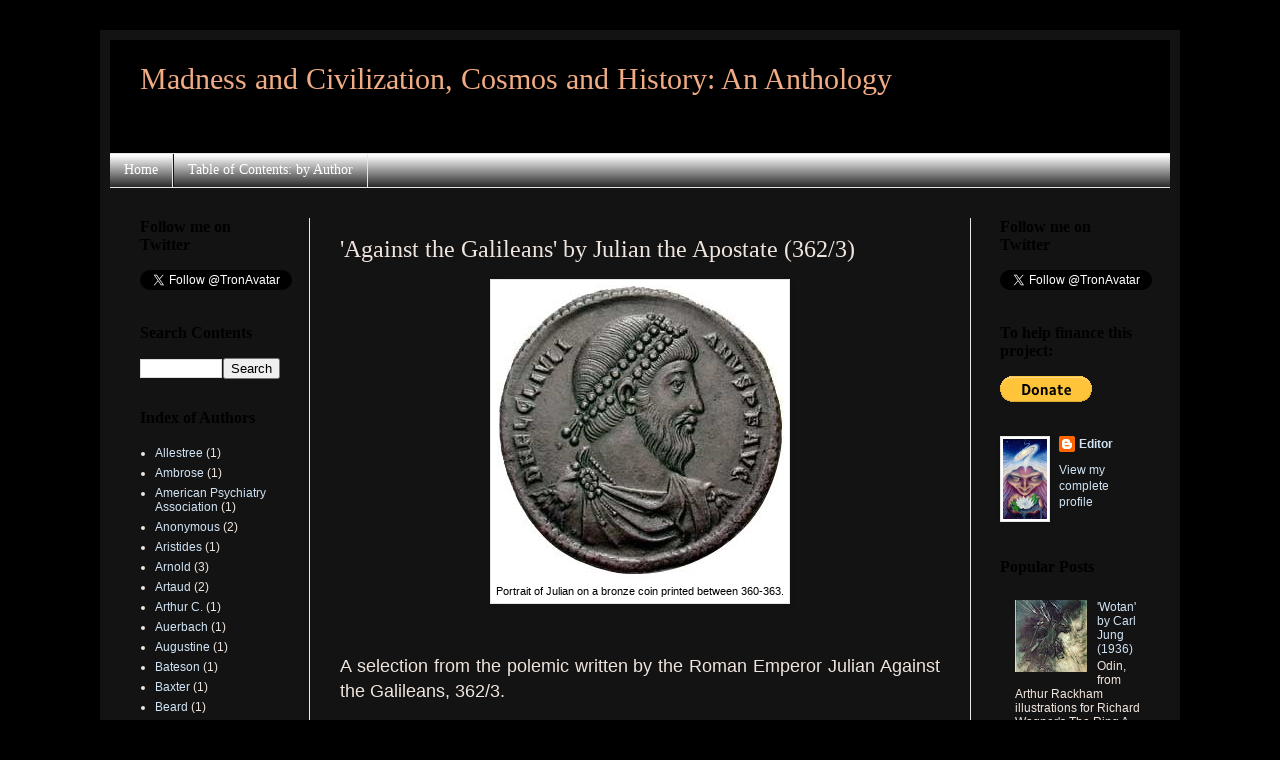

--- FILE ---
content_type: text/html; charset=UTF-8
request_url: http://ahistoryofthepresentananthology.blogspot.com/2013/11/against-galileans-by-julian-apostate.html
body_size: 20371
content:
<!DOCTYPE html>
<html class='v2' dir='ltr' lang='en-GB'>
<head>
<link href='https://www.blogger.com/static/v1/widgets/335934321-css_bundle_v2.css' rel='stylesheet' type='text/css'/>
<meta content='width=1100' name='viewport'/>
<meta content='text/html; charset=UTF-8' http-equiv='Content-Type'/>
<meta content='blogger' name='generator'/>
<link href='http://ahistoryofthepresentananthology.blogspot.com/favicon.ico' rel='icon' type='image/x-icon'/>
<link href='http://ahistoryofthepresentananthology.blogspot.com/2013/11/against-galileans-by-julian-apostate.html' rel='canonical'/>
<link rel="alternate" type="application/atom+xml" title="Madness and Civilization, Cosmos and History: An Anthology - Atom" href="http://ahistoryofthepresentananthology.blogspot.com/feeds/posts/default" />
<link rel="alternate" type="application/rss+xml" title="Madness and Civilization, Cosmos and History: An Anthology - RSS" href="http://ahistoryofthepresentananthology.blogspot.com/feeds/posts/default?alt=rss" />
<link rel="service.post" type="application/atom+xml" title="Madness and Civilization, Cosmos and History: An Anthology - Atom" href="https://www.blogger.com/feeds/5101255977836047083/posts/default" />

<link rel="alternate" type="application/atom+xml" title="Madness and Civilization, Cosmos and History: An Anthology - Atom" href="http://ahistoryofthepresentananthology.blogspot.com/feeds/2989173097872698285/comments/default" />
<!--Can't find substitution for tag [blog.ieCssRetrofitLinks]-->
<link href='https://blogger.googleusercontent.com/img/b/R29vZ2xl/AVvXsEgXtbt47aMYG1vI2L-HfRLGWTCVjXnvQdeMPgkeZ5Iribzbym-tCorngS6wzA6r9j9XE0hXXpmyG8zw7IZs_b9oe1LI3ReToiXhsMluIuhr6Ew32QbAcCbNQClIhB6o6hnzMbFdphvWnYQV/s1600/JulianusII-antioch(360-363)-CNG.jpg' rel='image_src'/>
<meta content='http://ahistoryofthepresentananthology.blogspot.com/2013/11/against-galileans-by-julian-apostate.html' property='og:url'/>
<meta content='&#39;Against the Galileans&#39; by Julian the Apostate (362/3)' property='og:title'/>
<meta content='' property='og:description'/>
<meta content='https://blogger.googleusercontent.com/img/b/R29vZ2xl/AVvXsEgXtbt47aMYG1vI2L-HfRLGWTCVjXnvQdeMPgkeZ5Iribzbym-tCorngS6wzA6r9j9XE0hXXpmyG8zw7IZs_b9oe1LI3ReToiXhsMluIuhr6Ew32QbAcCbNQClIhB6o6hnzMbFdphvWnYQV/w1200-h630-p-k-no-nu/JulianusII-antioch(360-363)-CNG.jpg' property='og:image'/>
<title>Madness and Civilization, Cosmos and History: An Anthology: 'Against the Galileans' by Julian the Apostate (362/3)</title>
<style id='page-skin-1' type='text/css'><!--
/*
-----------------------------------------------
Blogger Template Style
Name:     Simple
Designer: Blogger
URL:      www.blogger.com
----------------------------------------------- */
/* Content
----------------------------------------------- */
body {
font: normal normal 12px Arial, Tahoma, Helvetica, FreeSans, sans-serif;
color: #f0e5de;
background: #000000 none no-repeat scroll center center;
padding: 0 40px 40px 40px;
}
html body .region-inner {
min-width: 0;
max-width: 100%;
width: auto;
}
h2 {
font-size: 22px;
}
a:link {
text-decoration:none;
color: #cfe2f3;
}
a:visited {
text-decoration:none;
color: #d5a6bd;
}
a:hover {
text-decoration:underline;
color: #fce5cd;
}
.body-fauxcolumn-outer .fauxcolumn-inner {
background: transparent none repeat scroll top left;
_background-image: none;
}
.body-fauxcolumn-outer .cap-top {
position: absolute;
z-index: 1;
height: 400px;
width: 100%;
}
.body-fauxcolumn-outer .cap-top .cap-left {
width: 100%;
background: transparent none repeat-x scroll top left;
_background-image: none;
}
.content-outer {
-moz-box-shadow: 0 0 40px rgba(0, 0, 0, .15);
-webkit-box-shadow: 0 0 5px rgba(0, 0, 0, .15);
-goog-ms-box-shadow: 0 0 10px #333333;
box-shadow: 0 0 40px rgba(0, 0, 0, .15);
margin-bottom: 1px;
}
.content-inner {
padding: 10px 10px;
}
.content-inner {
background-color: #131313;
}
/* Header
----------------------------------------------- */
.header-outer {
background: #000000 none repeat-x scroll 0 -400px;
_background-image: none;
}
.Header h1 {
font: normal normal 30px 'Times New Roman', Times, FreeSerif, serif;
color: #f0ac84;
text-shadow: -1px -1px 1px rgba(0, 0, 0, .2);
}
.Header h1 a {
color: #f0ac84;
}
.Header .description {
font-size: 140%;
color: #ffffff;
}
.header-inner .Header .titlewrapper {
padding: 22px 30px;
}
.header-inner .Header .descriptionwrapper {
padding: 0 30px;
}
/* Tabs
----------------------------------------------- */
.tabs-inner .section:first-child {
border-top: 1px solid #e6e6e6;
}
.tabs-inner .section:first-child ul {
margin-top: -1px;
border-top: 1px solid #e6e6e6;
border-left: 0 solid #e6e6e6;
border-right: 0 solid #e6e6e6;
}
.tabs-inner .widget ul {
background: #000000 url(https://resources.blogblog.com/blogblog/data/1kt/simple/gradients_light.png) repeat-x scroll 0 -800px;
_background-image: none;
border-bottom: 1px solid #e6e6e6;
margin-top: 0;
margin-left: -30px;
margin-right: -30px;
}
.tabs-inner .widget li a {
display: inline-block;
padding: .6em 1em;
font: normal normal 14px 'Times New Roman', Times, FreeSerif, serif;
color: #ffffff;
border-left: 1px solid #131313;
border-right: 1px solid #e6e6e6;
}
.tabs-inner .widget li:first-child a {
border-left: none;
}
.tabs-inner .widget li.selected a, .tabs-inner .widget li a:hover {
color: #ffffff;
background-color: #000000;
text-decoration: none;
}
/* Columns
----------------------------------------------- */
.main-outer {
border-top: 0 solid #e6e6e6;
}
.fauxcolumn-left-outer .fauxcolumn-inner {
border-right: 1px solid #e6e6e6;
}
.fauxcolumn-right-outer .fauxcolumn-inner {
border-left: 1px solid #e6e6e6;
}
/* Headings
----------------------------------------------- */
div.widget > h2,
div.widget h2.title {
margin: 0 0 1em 0;
font: normal bold 16px 'Times New Roman', Times, FreeSerif, serif;
color: #000000;
}
/* Widgets
----------------------------------------------- */
.widget .zippy {
color: #838383;
text-shadow: 2px 2px 1px rgba(0, 0, 0, .1);
}
.widget .popular-posts ul {
list-style: none;
}
/* Posts
----------------------------------------------- */
h2.date-header {
font: normal bold 11px Arial, Tahoma, Helvetica, FreeSans, sans-serif;
}
.date-header span {
background-color: transparent;
color: #000000;
padding: inherit;
letter-spacing: inherit;
margin: inherit;
}
.main-inner {
padding-top: 30px;
padding-bottom: 30px;
}
.main-inner .column-center-inner {
padding: 0 15px;
}
.main-inner .column-center-inner .section {
margin: 0 15px;
}
.post {
margin: 0 0 25px 0;
}
h3.post-title, .comments h4 {
font: normal normal 24px 'Times New Roman', Times, FreeSerif, serif;
margin: .75em 0 0;
}
.post-body {
font-size: 110%;
line-height: 1.4;
position: relative;
}
.post-body img, .post-body .tr-caption-container, .Profile img, .Image img,
.BlogList .item-thumbnail img {
padding: 2px;
background: #ffffff;
border: 1px solid #e6e6e6;
-moz-box-shadow: 1px 1px 5px rgba(0, 0, 0, .1);
-webkit-box-shadow: 1px 1px 5px rgba(0, 0, 0, .1);
box-shadow: 1px 1px 5px rgba(0, 0, 0, .1);
}
.post-body img, .post-body .tr-caption-container {
padding: 5px;
}
.post-body .tr-caption-container {
color: #000000;
}
.post-body .tr-caption-container img {
padding: 0;
background: transparent;
border: none;
-moz-box-shadow: 0 0 0 rgba(0, 0, 0, .1);
-webkit-box-shadow: 0 0 0 rgba(0, 0, 0, .1);
box-shadow: 0 0 0 rgba(0, 0, 0, .1);
}
.post-header {
margin: 0 0 1.5em;
line-height: 1.6;
font-size: 90%;
}
.post-footer {
margin: 20px -2px 0;
padding: 5px 10px;
color: #000000;
background-color: #f1f1f1;
border-bottom: 1px solid #e6e6e6;
line-height: 1.6;
font-size: 90%;
}
#comments .comment-author {
padding-top: 1.5em;
border-top: 1px solid #e6e6e6;
background-position: 0 1.5em;
}
#comments .comment-author:first-child {
padding-top: 0;
border-top: none;
}
.avatar-image-container {
margin: .2em 0 0;
}
#comments .avatar-image-container img {
border: 1px solid #e6e6e6;
}
/* Comments
----------------------------------------------- */
.comments .comments-content .icon.blog-author {
background-repeat: no-repeat;
background-image: url([data-uri]);
}
.comments .comments-content .loadmore a {
border-top: 1px solid #838383;
border-bottom: 1px solid #838383;
}
.comments .comment-thread.inline-thread {
background-color: #f1f1f1;
}
.comments .continue {
border-top: 2px solid #838383;
}
/* Accents
---------------------------------------------- */
.section-columns td.columns-cell {
border-left: 1px solid #e6e6e6;
}
.blog-pager {
background: transparent none no-repeat scroll top center;
}
.blog-pager-older-link, .home-link,
.blog-pager-newer-link {
background-color: #131313;
padding: 5px;
}
.footer-outer {
border-top: 0 dashed #bbbbbb;
}
/* Mobile
----------------------------------------------- */
body.mobile  {
background-size: auto;
}
.mobile .body-fauxcolumn-outer {
background: transparent none repeat scroll top left;
}
.mobile .body-fauxcolumn-outer .cap-top {
background-size: 100% auto;
}
.mobile .content-outer {
-webkit-box-shadow: 0 0 3px rgba(0, 0, 0, .15);
box-shadow: 0 0 3px rgba(0, 0, 0, .15);
}
.mobile .tabs-inner .widget ul {
margin-left: 0;
margin-right: 0;
}
.mobile .post {
margin: 0;
}
.mobile .main-inner .column-center-inner .section {
margin: 0;
}
.mobile .date-header span {
padding: 0.1em 10px;
margin: 0 -10px;
}
.mobile h3.post-title {
margin: 0;
}
.mobile .blog-pager {
background: transparent none no-repeat scroll top center;
}
.mobile .footer-outer {
border-top: none;
}
.mobile .main-inner, .mobile .footer-inner {
background-color: #131313;
}
.mobile-index-contents {
color: #f0e5de;
}
.mobile-link-button {
background-color: #cfe2f3;
}
.mobile-link-button a:link, .mobile-link-button a:visited {
color: #ffffff;
}
.mobile .tabs-inner .section:first-child {
border-top: none;
}
.mobile .tabs-inner .PageList .widget-content {
background-color: #000000;
color: #ffffff;
border-top: 1px solid #e6e6e6;
border-bottom: 1px solid #e6e6e6;
}
.mobile .tabs-inner .PageList .widget-content .pagelist-arrow {
border-left: 1px solid #e6e6e6;
}

--></style>
<style id='template-skin-1' type='text/css'><!--
body {
min-width: 1080px;
}
.content-outer, .content-fauxcolumn-outer, .region-inner {
min-width: 1080px;
max-width: 1080px;
_width: 1080px;
}
.main-inner .columns {
padding-left: 200px;
padding-right: 200px;
}
.main-inner .fauxcolumn-center-outer {
left: 200px;
right: 200px;
/* IE6 does not respect left and right together */
_width: expression(this.parentNode.offsetWidth -
parseInt("200px") -
parseInt("200px") + 'px');
}
.main-inner .fauxcolumn-left-outer {
width: 200px;
}
.main-inner .fauxcolumn-right-outer {
width: 200px;
}
.main-inner .column-left-outer {
width: 200px;
right: 100%;
margin-left: -200px;
}
.main-inner .column-right-outer {
width: 200px;
margin-right: -200px;
}
#layout {
min-width: 0;
}
#layout .content-outer {
min-width: 0;
width: 800px;
}
#layout .region-inner {
min-width: 0;
width: auto;
}
body#layout div.add_widget {
padding: 8px;
}
body#layout div.add_widget a {
margin-left: 32px;
}
--></style>
<link href='https://www.blogger.com/dyn-css/authorization.css?targetBlogID=5101255977836047083&amp;zx=35f8e8a9-a9d9-4008-9e34-5ff93a13df82' media='none' onload='if(media!=&#39;all&#39;)media=&#39;all&#39;' rel='stylesheet'/><noscript><link href='https://www.blogger.com/dyn-css/authorization.css?targetBlogID=5101255977836047083&amp;zx=35f8e8a9-a9d9-4008-9e34-5ff93a13df82' rel='stylesheet'/></noscript>
<meta name='google-adsense-platform-account' content='ca-host-pub-1556223355139109'/>
<meta name='google-adsense-platform-domain' content='blogspot.com'/>

</head>
<body class='loading variant-pale'>
<div class='navbar no-items section' id='navbar' name='Navbar'>
</div>
<div class='body-fauxcolumns'>
<div class='fauxcolumn-outer body-fauxcolumn-outer'>
<div class='cap-top'>
<div class='cap-left'></div>
<div class='cap-right'></div>
</div>
<div class='fauxborder-left'>
<div class='fauxborder-right'></div>
<div class='fauxcolumn-inner'>
</div>
</div>
<div class='cap-bottom'>
<div class='cap-left'></div>
<div class='cap-right'></div>
</div>
</div>
</div>
<div class='content'>
<div class='content-fauxcolumns'>
<div class='fauxcolumn-outer content-fauxcolumn-outer'>
<div class='cap-top'>
<div class='cap-left'></div>
<div class='cap-right'></div>
</div>
<div class='fauxborder-left'>
<div class='fauxborder-right'></div>
<div class='fauxcolumn-inner'>
</div>
</div>
<div class='cap-bottom'>
<div class='cap-left'></div>
<div class='cap-right'></div>
</div>
</div>
</div>
<div class='content-outer'>
<div class='content-cap-top cap-top'>
<div class='cap-left'></div>
<div class='cap-right'></div>
</div>
<div class='fauxborder-left content-fauxborder-left'>
<div class='fauxborder-right content-fauxborder-right'></div>
<div class='content-inner'>
<header>
<div class='header-outer'>
<div class='header-cap-top cap-top'>
<div class='cap-left'></div>
<div class='cap-right'></div>
</div>
<div class='fauxborder-left header-fauxborder-left'>
<div class='fauxborder-right header-fauxborder-right'></div>
<div class='region-inner header-inner'>
<div class='header section' id='header' name='Header'><div class='widget Header' data-version='1' id='Header1'>
<div id='header-inner'>
<div class='titlewrapper'>
<h1 class='title'>
<a href='http://ahistoryofthepresentananthology.blogspot.com/'>
Madness and Civilization, Cosmos and History: An Anthology
</a>
</h1>
</div>
<div class='descriptionwrapper'>
<p class='description'><span>
</span></p>
</div>
</div>
</div></div>
</div>
</div>
<div class='header-cap-bottom cap-bottom'>
<div class='cap-left'></div>
<div class='cap-right'></div>
</div>
</div>
</header>
<div class='tabs-outer'>
<div class='tabs-cap-top cap-top'>
<div class='cap-left'></div>
<div class='cap-right'></div>
</div>
<div class='fauxborder-left tabs-fauxborder-left'>
<div class='fauxborder-right tabs-fauxborder-right'></div>
<div class='region-inner tabs-inner'>
<div class='tabs section' id='crosscol' name='Cross-column'><div class='widget PageList' data-version='1' id='PageList1'>
<h2>Pages</h2>
<div class='widget-content'>
<ul>
<li>
<a href='http://ahistoryofthepresentananthology.blogspot.com/'>Home</a>
</li>
<li>
<a href='http://ahistoryofthepresentananthology.blogspot.com/p/test.html'>Table of Contents: by Author</a>
</li>
</ul>
<div class='clear'></div>
</div>
</div></div>
<div class='tabs no-items section' id='crosscol-overflow' name='Cross-Column 2'></div>
</div>
</div>
<div class='tabs-cap-bottom cap-bottom'>
<div class='cap-left'></div>
<div class='cap-right'></div>
</div>
</div>
<div class='main-outer'>
<div class='main-cap-top cap-top'>
<div class='cap-left'></div>
<div class='cap-right'></div>
</div>
<div class='fauxborder-left main-fauxborder-left'>
<div class='fauxborder-right main-fauxborder-right'></div>
<div class='region-inner main-inner'>
<div class='columns fauxcolumns'>
<div class='fauxcolumn-outer fauxcolumn-center-outer'>
<div class='cap-top'>
<div class='cap-left'></div>
<div class='cap-right'></div>
</div>
<div class='fauxborder-left'>
<div class='fauxborder-right'></div>
<div class='fauxcolumn-inner'>
</div>
</div>
<div class='cap-bottom'>
<div class='cap-left'></div>
<div class='cap-right'></div>
</div>
</div>
<div class='fauxcolumn-outer fauxcolumn-left-outer'>
<div class='cap-top'>
<div class='cap-left'></div>
<div class='cap-right'></div>
</div>
<div class='fauxborder-left'>
<div class='fauxborder-right'></div>
<div class='fauxcolumn-inner'>
</div>
</div>
<div class='cap-bottom'>
<div class='cap-left'></div>
<div class='cap-right'></div>
</div>
</div>
<div class='fauxcolumn-outer fauxcolumn-right-outer'>
<div class='cap-top'>
<div class='cap-left'></div>
<div class='cap-right'></div>
</div>
<div class='fauxborder-left'>
<div class='fauxborder-right'></div>
<div class='fauxcolumn-inner'>
</div>
</div>
<div class='cap-bottom'>
<div class='cap-left'></div>
<div class='cap-right'></div>
</div>
</div>
<!-- corrects IE6 width calculation -->
<div class='columns-inner'>
<div class='column-center-outer'>
<div class='column-center-inner'>
<div class='main section' id='main' name='Main'><div class='widget Blog' data-version='1' id='Blog1'>
<div class='blog-posts hfeed'>

          <div class="date-outer">
        

          <div class="date-posts">
        
<div class='post-outer'>
<div class='post hentry uncustomized-post-template' itemprop='blogPost' itemscope='itemscope' itemtype='http://schema.org/BlogPosting'>
<meta content='https://blogger.googleusercontent.com/img/b/R29vZ2xl/AVvXsEgXtbt47aMYG1vI2L-HfRLGWTCVjXnvQdeMPgkeZ5Iribzbym-tCorngS6wzA6r9j9XE0hXXpmyG8zw7IZs_b9oe1LI3ReToiXhsMluIuhr6Ew32QbAcCbNQClIhB6o6hnzMbFdphvWnYQV/s1600/JulianusII-antioch(360-363)-CNG.jpg' itemprop='image_url'/>
<meta content='5101255977836047083' itemprop='blogId'/>
<meta content='2989173097872698285' itemprop='postId'/>
<a name='2989173097872698285'></a>
<h3 class='post-title entry-title' itemprop='name'>
'Against the Galileans' by Julian the Apostate (362/3)
</h3>
<div class='post-header'>
<div class='post-header-line-1'></div>
</div>
<div class='post-body entry-content' id='post-body-2989173097872698285' itemprop='description articleBody'>
<table align="center" cellpadding="0" cellspacing="0" class="tr-caption-container" style="margin-left: auto; margin-right: auto; text-align: center;"><tbody>
<tr><td style="text-align: center;"><a href="https://blogger.googleusercontent.com/img/b/R29vZ2xl/AVvXsEgXtbt47aMYG1vI2L-HfRLGWTCVjXnvQdeMPgkeZ5Iribzbym-tCorngS6wzA6r9j9XE0hXXpmyG8zw7IZs_b9oe1LI3ReToiXhsMluIuhr6Ew32QbAcCbNQClIhB6o6hnzMbFdphvWnYQV/s1600/JulianusII-antioch(360-363)-CNG.jpg" imageanchor="1" style="margin-left: auto; margin-right: auto;"><img border="0" src="https://blogger.googleusercontent.com/img/b/R29vZ2xl/AVvXsEgXtbt47aMYG1vI2L-HfRLGWTCVjXnvQdeMPgkeZ5Iribzbym-tCorngS6wzA6r9j9XE0hXXpmyG8zw7IZs_b9oe1LI3ReToiXhsMluIuhr6Ew32QbAcCbNQClIhB6o6hnzMbFdphvWnYQV/s1600/JulianusII-antioch(360-363)-CNG.jpg" /></a></td></tr>
<tr><td class="tr-caption" style="text-align: center;">Portrait of Julian on a bronze coin printed between 360-363. </td></tr>
</tbody></table>
<br />
<div style="text-align: justify;">
<span style="font-size: large;"><br />A selection from the polemic written by the Roman Emperor Julian Against the Galileans, 362/3.<br /><br /> Julian was the last Pagan Emperor of Rome, after Constantine's conversion, earning him the title 'Julian the Apostate.' Julian restored the pagan Altar of Victory in the Senate House which was removed by Constantine's son [see <a href="http://ahistoryofthepresentananthology.blogspot.com.au/2013/10/symmachus-plea-to-emperor-to-retore.html">here</a> for a selection from the dispute between the orator Symmachus and Bishop Ambrose over the Altar], </span><span style="font-size: large;"><span style="font-size: large;">attempted to revive paganism, </span>and wrote polemics against the Christians, who he referred to as the 'Galileans', a word which emphasized the provincial origins of the sect, and frequently used the word πονηροί ("depraved") to describe them. <br /><br />In the appendix I will include a selection from his letters. <br /><i><br /></i><span style="font-size: x-large;"><b><br />[Incomplete]</b></span><i><br /></i></span></div>
<br />
<br />
<div style="text-align: justify;">
<span style="font-size: large;">It is, I think, expedient to set forth to all mankind the reasons by which I was convinced </span><span style="font-size: large;">that
 the fabrication of the Galilaeans is a fiction of men composed by 
wickedness. Though it has in it nothing divine, by making full use of 
that part of the soul which loves fable and is childish and foolish, it 
has induced men to believe that the monstrous tale is truth. </span><br />
<span style="font-size: large;">It is 
worth while to recall in a few words whence and how we first arrived at a
 conception of God; next to compare what is said about the divine among 
the Hellenes and Hebrews; and finally to enquire of those who are 
neither Hellenes nor Jews, but belong to the sect of the Galilaeans, why
 they preferred the belief of the Jews to ours; and what, further, can 
be the reason why they do not even adhere to the Jewish beliefs but have
 abandoned them also and followed a way of their own. For they have not 
accepted a single admirable or important doctrine of those that are held
 either by us Hellenes or by the Hebrews who derived them from Moses; 
but from both religions they have gathered what has been engrafted like 
powers of evil, as it were, on these nations &#8211; atheism from the 
Jewish levity, and a sordid and slovenly way of living from our 
indolence and vulgarity; and they desire that this should be called the 
noblest worship of the gods.</span><br />
<br />
<span style="font-size: large;">52. Now that the human race 
possesses its knowledge of God by nature and not from teaching is proved
 to us first of all by the universal yearning for the divine that is in 
all men whether private persons or communities, whether considered as 
individuals or as races. For all of us, without being taught, have 
attained to a belief in some sort of divinity, though it is not easy for
 all men to know the precise truth about it, nor is it possible for 
those who do know it to tell it to all men. . . .[10] Surely, besides 
this conception which is common to all men, there is another also. I 
mean that we are all by nature so closely dependent on the heavens and 
the gods that are visible therein, that even if any man conceives of 
another god besides these, he in every case assigns to him the heavens 
as his dwelling-place; not that he thereby separates him from the earth,
 but he so to speak establishes the King of the All in the heavens[11] 
as in the most honourable place of all, and conceives of him as 
overseeing from there the affairs of this world.</span><br />
<br />
<span style="font-size: large;">69. What need 
have I to summon Hellenes and Hebrews as witnesses of this? There exists
 no man who does not stretch out his hands towards the heavens when he 
prays; and whether he swears by one god or several, if he has any notion
 at all of the divine, he turns heavenward. And it was very natural that
 men should feel thus. For since they observed that in what concerns the
 heavenly bodies there is no increase or diminution or mutability, and 
that they do not suffer any unregulated influence, but their movement is
 harmonious and their arrangement in concert; and that the illuminations
 of the moon are regulated, and that the risings and settings of the sun
 are regularly defined, and always at regularly defined seasons, they 
naturally conceived that the heaven is a god and the throne of a 
god.[12] For a being of that sort, since it is not subject to increase 
by addition, or to diminution by subtraction, and is stationed beyond 
all change due to alteration and mutability, is free from decay and 
generation, and inasmuch as it is immortal by nature and indestructible,
 it is pure from every sort of stain. Eternal and ever in movement, as 
we see, it travels in a circuit about the great Creator, whether it be 
impelled by a nobler and more divine soul that dwells therein, just as, I
 mean, our bodies are by the soul in us, or having received its motion 
from God Himself, it wheels in its boundless circuit, in an unceasing 
and eternal career.</span><br />
<br />
<br />
<span style="font-size: large;">44. Now it is true that the Hellenes 
invented their myths about the gods, incredible and monstrous stories. 
For they said that Kronos swallowed his children and then vomited them 
forth; and they even told of lawless unions, how Zeus had intercourse 
with his mother, and after having a child by her, married his own 
daughter,[13] or rather did not even marry her, but simply had 
intercourse with her and then handed her over to another.[14] 75. Then 
too there is the legend that Dionysus was rent asunder and his limbs 
joined together again. </span><br />
<br />
<span style="font-size: large;">This is the sort of thing described in 
the myths of the Hellenes. Compare with them the Jewish doctrine, how 
the garden was planted by God and Adam was fashioned by Him, and next, 
for Adam, woman came to be. For God said, "It is not good that the man 
should be alone. Let us make him an help meet, like him."[15] Yet so far
 was she from helping him at all that she deceived him, and was in part 
the cause of his and her ownfall from their life of ease in the garden.</span><br />
<br />
<span style="font-size: large;">This
 is wholly fabulous. For is it probable that God did not know that the 
being he was creating as a help meet would prove to be not so much a 
blessing as a misfortune to him who received her?&nbsp; Again, what sort 
of language are we to say that the serpent used when he talked with Eve?
 Was it the language of human beings? And in what do such legends as 
these differ from the myths that were invented by the Hellenes? </span><br />
<br />
<span style="font-size: large;">Moreover,
 is it not excessively strange that God should deny to the human beings 
whom he had fashioned the power to distinguish between good and evil? 
What could be more foolish than a being unable to distinguish good from 
bad? For it is evident that he would not avoid the latter, I mean things
 evil, nor would he strive after the former, I mean things good. And, in
 short, God refused to let man taste of wisdom, than which there could 
be nothing of more value for man. For that the power to distinguish 
between good and less good is the property of wisdom is evident surely 
even to the witless; so that the serpent was a benefactor rather 
than a destroyer of the human race. Furthermore, their God must be 
called envious. For when he saw that man had attained to a share of 
wisdom, that he might not, God said, taste of the tree of life, he cast 
him out of the garden, saying in so many words, "Behold, Adam has become
 as one of us, because he knows good from bad; and now let him not put 
forth his hand and take also of the tree of life and eat and thus live 
forever."[16]&nbsp; Accordingly, unless every one of these legends is a 
myth that involves some secret interpretation, as I indeed believe,[17] 
they are filled with many blasphemous sayings about God. For in the 
first place to be ignorant that she who was created as a help meet would
 be the cause of the fall; secondly to refuse the knowledge of good and 
bad, which knowledge alone seems to give coherence to the mind of man; 
and lastly to be jealous lest man should take of the tree of life and 
from mortal become immortal, &#8211; this is to be grudging and envious 
overmuch.</span><br />
<br />
<br />
<br />
<span style="font-size: large;">[Gap]</span><br />
<br />
<br />
<br />
<br />
<br />
<br />
<span style="font-size: large;">57.
 Now on the other hand hear what Plato says about the universe: "Now the
 whole heaven or the universe, &#8211; or whatever other name would be most 
acceptable to it, so let it be named by us, &#8211; did it exist eternally, 
having no beginning of generation, or has it come into being starting 
from some beginning? It has come into being. For it can be seen and 
handled and has a body; and all such things are the objects of 
sensation, and such objects of sensation, being apprehensible by opinion
 with the aid of sensation are things that came into being, as we saw, 
and have been generated. . . [22] It follows, therefore, according to 
the reasonable theory, that we ought to affirm that this universe came 
into being as a living creature possessing soul and intelligence in very
 truth, both by the providence of God."[23]</span><br />
<br />
<span style="font-size: large;">[cont.]</span><br />
<br />
<br />
<br />
<br />
<br />
<span style="font-size: large;"><b>Appendix</b></span><br />
<br />
<br />
<span style="font-size: large;">A selection from the correspondence of Julian</span><br />
<br />
<br />
<span style="font-size: large;">Letter to Arsacius, High-priest of Galatia 362. </span><br />
<br />
<span style="font-size: large;">The Hellenic religion does not yet prosper as I desire, and it is the fault of those who profess it; for the worship of the gods is on a splendid and magnificent scale, surpassing every prayer and every hope. [...] Why, then, do we think that this is enough, why do we not observe that it is their benevolence to strangers, their care for the graves of the dead and the pretended holiness of their lives that have done most to increase atheism?1 I believe that we ought really and truly to practise every one of these virtues.2 And it is not enough for you alone to practise them, but so must all the priests in Galatia, without exception. Either shame or persuade them into righteousness or else remove them from their priestly office, if they do not, together with their wives, children and servants, attend the worship of the gods but allow their servants or sons or wives to show impiety towards the gods and honour atheism more than piety. In the second place, admonish them that no priest may enter a theatre or drink in a tavern or control any craft or trade that is base and not respectable. Honour those who obey you, but those who disobey, expel from office. In every city establish frequent hostels in order that strangers may profit by our benevolence; I do not mean for our own people only, but for others also who are in need of money. I have but now made a plan by which you may be well provided for this; for I have given directions that 30,000 modii of corn shall be assigned every year for the whole of Galatia, and 60,000 pints 3 of wine. I order that one-fifth of this be used for the poor who serve the priests, and the remainder be distributed by us to strangers and beggars. For it is disgraceful that, when no Jew ever has to beg, and the impious Galilaeans support not only their own poor but ours as well, all men see that our people lack aid from us.1 Teach those of the Hellenic faith to contribute to public service of this sort, and the Hellenic villages to offer their first fruits to the gods; and accustom those who love the Hellenic religion to these good works by teaching them that this was our practice of old. At any rate Homer makes Eumaeus say: "Stranger, it is not lawful for me, not even though a baser man than you should come, to dishonour a stranger. For from Zeus come all strangers and beggars. And a gift, though small, is precious." 2 Then let us not, by allowing others to outdo us in good works, disgrace by such remissness, or rather, utterly abandon, the reverence due to the gods. If I hear that you are carrying out these orders I shall be filled with joy.</span></div>
<br />
<div style='clear: both;'></div>
</div>
<div class='post-footer'>
<div class='post-footer-line post-footer-line-1'>
<span class='post-author vcard'>
</span>
<span class='post-timestamp'>
</span>
<span class='post-comment-link'>
</span>
<span class='post-icons'>
<span class='item-control blog-admin pid-1110606761'>
<a href='https://www.blogger.com/post-edit.g?blogID=5101255977836047083&postID=2989173097872698285&from=pencil' title='Edit Post'>
<img alt='' class='icon-action' height='18' src='https://resources.blogblog.com/img/icon18_edit_allbkg.gif' width='18'/>
</a>
</span>
</span>
<div class='post-share-buttons goog-inline-block'>
<a class='goog-inline-block share-button sb-email' href='https://www.blogger.com/share-post.g?blogID=5101255977836047083&postID=2989173097872698285&target=email' target='_blank' title='Email This'><span class='share-button-link-text'>Email This</span></a><a class='goog-inline-block share-button sb-blog' href='https://www.blogger.com/share-post.g?blogID=5101255977836047083&postID=2989173097872698285&target=blog' onclick='window.open(this.href, "_blank", "height=270,width=475"); return false;' target='_blank' title='BlogThis!'><span class='share-button-link-text'>BlogThis!</span></a><a class='goog-inline-block share-button sb-twitter' href='https://www.blogger.com/share-post.g?blogID=5101255977836047083&postID=2989173097872698285&target=twitter' target='_blank' title='Share to X'><span class='share-button-link-text'>Share to X</span></a><a class='goog-inline-block share-button sb-facebook' href='https://www.blogger.com/share-post.g?blogID=5101255977836047083&postID=2989173097872698285&target=facebook' onclick='window.open(this.href, "_blank", "height=430,width=640"); return false;' target='_blank' title='Share to Facebook'><span class='share-button-link-text'>Share to Facebook</span></a><a class='goog-inline-block share-button sb-pinterest' href='https://www.blogger.com/share-post.g?blogID=5101255977836047083&postID=2989173097872698285&target=pinterest' target='_blank' title='Share to Pinterest'><span class='share-button-link-text'>Share to Pinterest</span></a>
</div>
</div>
<div class='post-footer-line post-footer-line-2'>
<span class='post-labels'>
Labels:
<a href='http://ahistoryofthepresentananthology.blogspot.com/search/label/Julian' rel='tag'>Julian</a>
</span>
</div>
<div class='post-footer-line post-footer-line-3'>
<span class='post-location'>
</span>
</div>
</div>
</div>
<div class='comments' id='comments'>
<a name='comments'></a>
</div>
</div>

        </div></div>
      
</div>
<div class='blog-pager' id='blog-pager'>
<span id='blog-pager-newer-link'>
<a class='blog-pager-newer-link' href='http://ahistoryofthepresentananthology.blogspot.com/2013/11/jeromes-epistles-circa-late-4thc.html' id='Blog1_blog-pager-newer-link' title='Newer Post'>Newer Post</a>
</span>
<span id='blog-pager-older-link'>
<a class='blog-pager-older-link' href='http://ahistoryofthepresentananthology.blogspot.com/2013/11/the-book-of-disquiet-by-1935.html' id='Blog1_blog-pager-older-link' title='Older Post'>Older Post</a>
</span>
<a class='home-link' href='http://ahistoryofthepresentananthology.blogspot.com/'>Home</a>
</div>
<div class='clear'></div>
<div class='post-feeds'>
</div>
</div></div>
</div>
</div>
<div class='column-left-outer'>
<div class='column-left-inner'>
<aside>
<div class='sidebar section' id='sidebar-left-1'><div class='widget HTML' data-version='1' id='HTML3'>
<h2 class='title'>Follow me on Twitter</h2>
<div class='widget-content'>
<a href="https://twitter.com/TronAvatar?ref_src=twsrc%5Etfw" class="twitter-follow-button" data-show-count="false">Follow @TronAvatar</a><script async src="https://platform.twitter.com/widgets.js" charset="utf-8"></script>
</div>
<div class='clear'></div>
</div><div class='widget BlogSearch' data-version='1' id='BlogSearch1'>
<h2 class='title'>Search Contents</h2>
<div class='widget-content'>
<div id='BlogSearch1_form'>
<form action='http://ahistoryofthepresentananthology.blogspot.com/search' class='gsc-search-box' target='_top'>
<table cellpadding='0' cellspacing='0' class='gsc-search-box'>
<tbody>
<tr>
<td class='gsc-input'>
<input autocomplete='off' class='gsc-input' name='q' size='10' title='search' type='text' value=''/>
</td>
<td class='gsc-search-button'>
<input class='gsc-search-button' title='search' type='submit' value='Search'/>
</td>
</tr>
</tbody>
</table>
</form>
</div>
</div>
<div class='clear'></div>
</div><div class='widget Label' data-version='1' id='Label1'>
<h2>Index of Authors</h2>
<div class='widget-content list-label-widget-content'>
<ul>
<li>
<a dir='ltr' href='http://ahistoryofthepresentananthology.blogspot.com/search/label/Allestree'>Allestree</a>
<span dir='ltr'>(1)</span>
</li>
<li>
<a dir='ltr' href='http://ahistoryofthepresentananthology.blogspot.com/search/label/Ambrose'>Ambrose</a>
<span dir='ltr'>(1)</span>
</li>
<li>
<a dir='ltr' href='http://ahistoryofthepresentananthology.blogspot.com/search/label/American%20Psychiatry%20Association'>American Psychiatry Association</a>
<span dir='ltr'>(1)</span>
</li>
<li>
<a dir='ltr' href='http://ahistoryofthepresentananthology.blogspot.com/search/label/Anonymous'>Anonymous</a>
<span dir='ltr'>(2)</span>
</li>
<li>
<a dir='ltr' href='http://ahistoryofthepresentananthology.blogspot.com/search/label/Aristides'>Aristides</a>
<span dir='ltr'>(1)</span>
</li>
<li>
<a dir='ltr' href='http://ahistoryofthepresentananthology.blogspot.com/search/label/Arnold'>Arnold</a>
<span dir='ltr'>(3)</span>
</li>
<li>
<a dir='ltr' href='http://ahistoryofthepresentananthology.blogspot.com/search/label/Artaud'>Artaud</a>
<span dir='ltr'>(2)</span>
</li>
<li>
<a dir='ltr' href='http://ahistoryofthepresentananthology.blogspot.com/search/label/Arthur%20C.'>Arthur C.</a>
<span dir='ltr'>(1)</span>
</li>
<li>
<a dir='ltr' href='http://ahistoryofthepresentananthology.blogspot.com/search/label/Auerbach'>Auerbach</a>
<span dir='ltr'>(1)</span>
</li>
<li>
<a dir='ltr' href='http://ahistoryofthepresentananthology.blogspot.com/search/label/Augustine'>Augustine</a>
<span dir='ltr'>(1)</span>
</li>
<li>
<a dir='ltr' href='http://ahistoryofthepresentananthology.blogspot.com/search/label/Bateson'>Bateson</a>
<span dir='ltr'>(1)</span>
</li>
<li>
<a dir='ltr' href='http://ahistoryofthepresentananthology.blogspot.com/search/label/Baxter'>Baxter</a>
<span dir='ltr'>(1)</span>
</li>
<li>
<a dir='ltr' href='http://ahistoryofthepresentananthology.blogspot.com/search/label/Beard'>Beard</a>
<span dir='ltr'>(1)</span>
</li>
<li>
<a dir='ltr' href='http://ahistoryofthepresentananthology.blogspot.com/search/label/Bede'>Bede</a>
<span dir='ltr'>(1)</span>
</li>
<li>
<a dir='ltr' href='http://ahistoryofthepresentananthology.blogspot.com/search/label/Benjamin'>Benjamin</a>
<span dir='ltr'>(2)</span>
</li>
<li>
<a dir='ltr' href='http://ahistoryofthepresentananthology.blogspot.com/search/label/Berdjaev'>Berdjaev</a>
<span dir='ltr'>(1)</span>
</li>
<li>
<a dir='ltr' href='http://ahistoryofthepresentananthology.blogspot.com/search/label/Bergson'>Bergson</a>
<span dir='ltr'>(1)</span>
</li>
<li>
<a dir='ltr' href='http://ahistoryofthepresentananthology.blogspot.com/search/label/bin%20Ladin'>bin Ladin</a>
<span dir='ltr'>(1)</span>
</li>
<li>
<a dir='ltr' href='http://ahistoryofthepresentananthology.blogspot.com/search/label/Bleiber'>Bleiber</a>
<span dir='ltr'>(1)</span>
</li>
<li>
<a dir='ltr' href='http://ahistoryofthepresentananthology.blogspot.com/search/label/Bleuler'>Bleuler</a>
<span dir='ltr'>(1)</span>
</li>
<li>
<a dir='ltr' href='http://ahistoryofthepresentananthology.blogspot.com/search/label/Boethius'>Boethius</a>
<span dir='ltr'>(1)</span>
</li>
<li>
<a dir='ltr' href='http://ahistoryofthepresentananthology.blogspot.com/search/label/Brecht'>Brecht</a>
<span dir='ltr'>(1)</span>
</li>
<li>
<a dir='ltr' href='http://ahistoryofthepresentananthology.blogspot.com/search/label/Breuer%20and%20Freud'>Breuer and Freud</a>
<span dir='ltr'>(1)</span>
</li>
<li>
<a dir='ltr' href='http://ahistoryofthepresentananthology.blogspot.com/search/label/Bucke'>Bucke</a>
<span dir='ltr'>(1)</span>
</li>
<li>
<a dir='ltr' href='http://ahistoryofthepresentananthology.blogspot.com/search/label/Bultmann'>Bultmann</a>
<span dir='ltr'>(1)</span>
</li>
<li>
<a dir='ltr' href='http://ahistoryofthepresentananthology.blogspot.com/search/label/Burkhardt'>Burkhardt</a>
<span dir='ltr'>(1)</span>
</li>
<li>
<a dir='ltr' href='http://ahistoryofthepresentananthology.blogspot.com/search/label/Burton'>Burton</a>
<span dir='ltr'>(1)</span>
</li>
<li>
<a dir='ltr' href='http://ahistoryofthepresentananthology.blogspot.com/search/label/Campbell'>Campbell</a>
<span dir='ltr'>(1)</span>
</li>
<li>
<a dir='ltr' href='http://ahistoryofthepresentananthology.blogspot.com/search/label/Carlyle'>Carlyle</a>
<span dir='ltr'>(1)</span>
</li>
<li>
<a dir='ltr' href='http://ahistoryofthepresentananthology.blogspot.com/search/label/Cassian'>Cassian</a>
<span dir='ltr'>(1)</span>
</li>
<li>
<a dir='ltr' href='http://ahistoryofthepresentananthology.blogspot.com/search/label/Cendrars'>Cendrars</a>
<span dir='ltr'>(1)</span>
</li>
<li>
<a dir='ltr' href='http://ahistoryofthepresentananthology.blogspot.com/search/label/Chamberlain'>Chamberlain</a>
<span dir='ltr'>(1)</span>
</li>
<li>
<a dir='ltr' href='http://ahistoryofthepresentananthology.blogspot.com/search/label/Cheyne'>Cheyne</a>
<span dir='ltr'>(1)</span>
</li>
<li>
<a dir='ltr' href='http://ahistoryofthepresentananthology.blogspot.com/search/label/Cicero'>Cicero</a>
<span dir='ltr'>(2)</span>
</li>
<li>
<a dir='ltr' href='http://ahistoryofthepresentananthology.blogspot.com/search/label/Clark'>Clark</a>
<span dir='ltr'>(1)</span>
</li>
<li>
<a dir='ltr' href='http://ahistoryofthepresentananthology.blogspot.com/search/label/Dali'>Dali</a>
<span dir='ltr'>(1)</span>
</li>
<li>
<a dir='ltr' href='http://ahistoryofthepresentananthology.blogspot.com/search/label/Dante'>Dante</a>
<span dir='ltr'>(1)</span>
</li>
<li>
<a dir='ltr' href='http://ahistoryofthepresentananthology.blogspot.com/search/label/De%20Chardin'>De Chardin</a>
<span dir='ltr'>(1)</span>
</li>
<li>
<a dir='ltr' href='http://ahistoryofthepresentananthology.blogspot.com/search/label/Deluze'>Deluze</a>
<span dir='ltr'>(1)</span>
</li>
<li>
<a dir='ltr' href='http://ahistoryofthepresentananthology.blogspot.com/search/label/Dick'>Dick</a>
<span dir='ltr'>(2)</span>
</li>
<li>
<a dir='ltr' href='http://ahistoryofthepresentananthology.blogspot.com/search/label/Disney'>Disney</a>
<span dir='ltr'>(1)</span>
</li>
<li>
<a dir='ltr' href='http://ahistoryofthepresentananthology.blogspot.com/search/label/Dostoyvsky'>Dostoyvsky</a>
<span dir='ltr'>(1)</span>
</li>
<li>
<a dir='ltr' href='http://ahistoryofthepresentananthology.blogspot.com/search/label/Du%20Bois'>Du Bois</a>
<span dir='ltr'>(1)</span>
</li>
<li>
<a dir='ltr' href='http://ahistoryofthepresentananthology.blogspot.com/search/label/Eliade'>Eliade</a>
<span dir='ltr'>(1)</span>
</li>
<li>
<a dir='ltr' href='http://ahistoryofthepresentananthology.blogspot.com/search/label/Engels'>Engels</a>
<span dir='ltr'>(1)</span>
</li>
<li>
<a dir='ltr' href='http://ahistoryofthepresentananthology.blogspot.com/search/label/Erasmus'>Erasmus</a>
<span dir='ltr'>(3)</span>
</li>
<li>
<a dir='ltr' href='http://ahistoryofthepresentananthology.blogspot.com/search/label/Esterson'>Esterson</a>
<span dir='ltr'>(1)</span>
</li>
<li>
<a dir='ltr' href='http://ahistoryofthepresentananthology.blogspot.com/search/label/Foucault'>Foucault</a>
<span dir='ltr'>(14)</span>
</li>
<li>
<a dir='ltr' href='http://ahistoryofthepresentananthology.blogspot.com/search/label/Freud'>Freud</a>
<span dir='ltr'>(5)</span>
</li>
<li>
<a dir='ltr' href='http://ahistoryofthepresentananthology.blogspot.com/search/label/Fukuyama'>Fukuyama</a>
<span dir='ltr'>(1)</span>
</li>
<li>
<a dir='ltr' href='http://ahistoryofthepresentananthology.blogspot.com/search/label/Funk%20and%20Wagnalls'>Funk and Wagnalls</a>
<span dir='ltr'>(1)</span>
</li>
<li>
<a dir='ltr' href='http://ahistoryofthepresentananthology.blogspot.com/search/label/Gibbon'>Gibbon</a>
<span dir='ltr'>(2)</span>
</li>
<li>
<a dir='ltr' href='http://ahistoryofthepresentananthology.blogspot.com/search/label/Gibran'>Gibran</a>
<span dir='ltr'>(1)</span>
</li>
<li>
<a dir='ltr' href='http://ahistoryofthepresentananthology.blogspot.com/search/label/Goethe'>Goethe</a>
<span dir='ltr'>(1)</span>
</li>
<li>
<a dir='ltr' href='http://ahistoryofthepresentananthology.blogspot.com/search/label/Guatari'>Guatari</a>
<span dir='ltr'>(1)</span>
</li>
<li>
<a dir='ltr' href='http://ahistoryofthepresentananthology.blogspot.com/search/label/Guenon'>Guenon</a>
<span dir='ltr'>(1)</span>
</li>
<li>
<a dir='ltr' href='http://ahistoryofthepresentananthology.blogspot.com/search/label/Hartmann'>Hartmann</a>
<span dir='ltr'>(1)</span>
</li>
<li>
<a dir='ltr' href='http://ahistoryofthepresentananthology.blogspot.com/search/label/Hegel'>Hegel</a>
<span dir='ltr'>(1)</span>
</li>
<li>
<a dir='ltr' href='http://ahistoryofthepresentananthology.blogspot.com/search/label/Heine'>Heine</a>
<span dir='ltr'>(3)</span>
</li>
<li>
<a dir='ltr' href='http://ahistoryofthepresentananthology.blogspot.com/search/label/Heinrich'>Heinrich</a>
<span dir='ltr'>(1)</span>
</li>
<li>
<a dir='ltr' href='http://ahistoryofthepresentananthology.blogspot.com/search/label/Herzl'>Herzl</a>
<span dir='ltr'>(1)</span>
</li>
<li>
<a dir='ltr' href='http://ahistoryofthepresentananthology.blogspot.com/search/label/Hess'>Hess</a>
<span dir='ltr'>(2)</span>
</li>
<li>
<a dir='ltr' href='http://ahistoryofthepresentananthology.blogspot.com/search/label/Hesse'>Hesse</a>
<span dir='ltr'>(1)</span>
</li>
<li>
<a dir='ltr' href='http://ahistoryofthepresentananthology.blogspot.com/search/label/Huizinga'>Huizinga</a>
<span dir='ltr'>(2)</span>
</li>
<li>
<a dir='ltr' href='http://ahistoryofthepresentananthology.blogspot.com/search/label/Huntington'>Huntington</a>
<span dir='ltr'>(1)</span>
</li>
<li>
<a dir='ltr' href='http://ahistoryofthepresentananthology.blogspot.com/search/label/Jaynes'>Jaynes</a>
<span dir='ltr'>(1)</span>
</li>
<li>
<a dir='ltr' href='http://ahistoryofthepresentananthology.blogspot.com/search/label/Jerome'>Jerome</a>
<span dir='ltr'>(1)</span>
</li>
<li>
<a dir='ltr' href='http://ahistoryofthepresentananthology.blogspot.com/search/label/Johnson'>Johnson</a>
<span dir='ltr'>(1)</span>
</li>
<li>
<a dir='ltr' href='http://ahistoryofthepresentananthology.blogspot.com/search/label/Josephus'>Josephus</a>
<span dir='ltr'>(1)</span>
</li>
<li>
<a dir='ltr' href='http://ahistoryofthepresentananthology.blogspot.com/search/label/Julian'>Julian</a>
<span dir='ltr'>(1)</span>
</li>
<li>
<a dir='ltr' href='http://ahistoryofthepresentananthology.blogspot.com/search/label/Jung'>Jung</a>
<span dir='ltr'>(14)</span>
</li>
<li>
<a dir='ltr' href='http://ahistoryofthepresentananthology.blogspot.com/search/label/Kay-Shuttleworth'>Kay-Shuttleworth</a>
<span dir='ltr'>(2)</span>
</li>
<li>
<a dir='ltr' href='http://ahistoryofthepresentananthology.blogspot.com/search/label/Kermode'>Kermode</a>
<span dir='ltr'>(1)</span>
</li>
<li>
<a dir='ltr' href='http://ahistoryofthepresentananthology.blogspot.com/search/label/Kierkegaard'>Kierkegaard</a>
<span dir='ltr'>(1)</span>
</li>
<li>
<a dir='ltr' href='http://ahistoryofthepresentananthology.blogspot.com/search/label/Kissinger'>Kissinger</a>
<span dir='ltr'>(1)</span>
</li>
<li>
<a dir='ltr' href='http://ahistoryofthepresentananthology.blogspot.com/search/label/Koselleck'>Koselleck</a>
<span dir='ltr'>(1)</span>
</li>
<li>
<a dir='ltr' href='http://ahistoryofthepresentananthology.blogspot.com/search/label/Kraepelin'>Kraepelin</a>
<span dir='ltr'>(1)</span>
</li>
<li>
<a dir='ltr' href='http://ahistoryofthepresentananthology.blogspot.com/search/label/Kristeva'>Kristeva</a>
<span dir='ltr'>(1)</span>
</li>
<li>
<a dir='ltr' href='http://ahistoryofthepresentananthology.blogspot.com/search/label/Laing'>Laing</a>
<span dir='ltr'>(1)</span>
</li>
<li>
<a dir='ltr' href='http://ahistoryofthepresentananthology.blogspot.com/search/label/Lawrence'>Lawrence</a>
<span dir='ltr'>(5)</span>
</li>
<li>
<a dir='ltr' href='http://ahistoryofthepresentananthology.blogspot.com/search/label/Lewis'>Lewis</a>
<span dir='ltr'>(2)</span>
</li>
<li>
<a dir='ltr' href='http://ahistoryofthepresentananthology.blogspot.com/search/label/Lissner'>Lissner</a>
<span dir='ltr'>(1)</span>
</li>
<li>
<a dir='ltr' href='http://ahistoryofthepresentananthology.blogspot.com/search/label/Macaulay'>Macaulay</a>
<span dir='ltr'>(1)</span>
</li>
<li>
<a dir='ltr' href='http://ahistoryofthepresentananthology.blogspot.com/search/label/Mailer'>Mailer</a>
<span dir='ltr'>(1)</span>
</li>
<li>
<a dir='ltr' href='http://ahistoryofthepresentananthology.blogspot.com/search/label/Male'>Male</a>
<span dir='ltr'>(1)</span>
</li>
<li>
<a dir='ltr' href='http://ahistoryofthepresentananthology.blogspot.com/search/label/Mandeville'>Mandeville</a>
<span dir='ltr'>(1)</span>
</li>
<li>
<a dir='ltr' href='http://ahistoryofthepresentananthology.blogspot.com/search/label/Marx'>Marx</a>
<span dir='ltr'>(2)</span>
</li>
<li>
<a dir='ltr' href='http://ahistoryofthepresentananthology.blogspot.com/search/label/Marx%20and%20Engels'>Marx and Engels</a>
<span dir='ltr'>(1)</span>
</li>
<li>
<a dir='ltr' href='http://ahistoryofthepresentananthology.blogspot.com/search/label/Maudsley'>Maudsley</a>
<span dir='ltr'>(1)</span>
</li>
<li>
<a dir='ltr' href='http://ahistoryofthepresentananthology.blogspot.com/search/label/Mckenna'>Mckenna</a>
<span dir='ltr'>(5)</span>
</li>
<li>
<a dir='ltr' href='http://ahistoryofthepresentananthology.blogspot.com/search/label/Miller'>Miller</a>
<span dir='ltr'>(3)</span>
</li>
<li>
<a dir='ltr' href='http://ahistoryofthepresentananthology.blogspot.com/search/label/Montesquieu'>Montesquieu</a>
<span dir='ltr'>(1)</span>
</li>
<li>
<a dir='ltr' href='http://ahistoryofthepresentananthology.blogspot.com/search/label/Mumford'>Mumford</a>
<span dir='ltr'>(2)</span>
</li>
<li>
<a dir='ltr' href='http://ahistoryofthepresentananthology.blogspot.com/search/label/Musashi'>Musashi</a>
<span dir='ltr'>(1)</span>
</li>
<li>
<a dir='ltr' href='http://ahistoryofthepresentananthology.blogspot.com/search/label/Musset'>Musset</a>
<span dir='ltr'>(1)</span>
</li>
<li>
<a dir='ltr' href='http://ahistoryofthepresentananthology.blogspot.com/search/label/Nicholls'>Nicholls</a>
<span dir='ltr'>(1)</span>
</li>
<li>
<a dir='ltr' href='http://ahistoryofthepresentananthology.blogspot.com/search/label/Nietzsche'>Nietzsche</a>
<span dir='ltr'>(8)</span>
</li>
<li>
<a dir='ltr' href='http://ahistoryofthepresentananthology.blogspot.com/search/label/Nin'>Nin</a>
<span dir='ltr'>(1)</span>
</li>
<li>
<a dir='ltr' href='http://ahistoryofthepresentananthology.blogspot.com/search/label/Nordau'>Nordau</a>
<span dir='ltr'>(2)</span>
</li>
<li>
<a dir='ltr' href='http://ahistoryofthepresentananthology.blogspot.com/search/label/Norris'>Norris</a>
<span dir='ltr'>(1)</span>
</li>
<li>
<a dir='ltr' href='http://ahistoryofthepresentananthology.blogspot.com/search/label/Otto'>Otto</a>
<span dir='ltr'>(1)</span>
</li>
<li>
<a dir='ltr' href='http://ahistoryofthepresentananthology.blogspot.com/search/label/Overy'>Overy</a>
<span dir='ltr'>(1)</span>
</li>
<li>
<a dir='ltr' href='http://ahistoryofthepresentananthology.blogspot.com/search/label/Parmenides'>Parmenides</a>
<span dir='ltr'>(1)</span>
</li>
<li>
<a dir='ltr' href='http://ahistoryofthepresentananthology.blogspot.com/search/label/Pascal'>Pascal</a>
<span dir='ltr'>(1)</span>
</li>
<li>
<a dir='ltr' href='http://ahistoryofthepresentananthology.blogspot.com/search/label/Pessoa'>Pessoa</a>
<span dir='ltr'>(1)</span>
</li>
<li>
<a dir='ltr' href='http://ahistoryofthepresentananthology.blogspot.com/search/label/Pinel'>Pinel</a>
<span dir='ltr'>(1)</span>
</li>
<li>
<a dir='ltr' href='http://ahistoryofthepresentananthology.blogspot.com/search/label/Reich'>Reich</a>
<span dir='ltr'>(1)</span>
</li>
<li>
<a dir='ltr' href='http://ahistoryofthepresentananthology.blogspot.com/search/label/Renan'>Renan</a>
<span dir='ltr'>(3)</span>
</li>
<li>
<a dir='ltr' href='http://ahistoryofthepresentananthology.blogspot.com/search/label/Rilke'>Rilke</a>
<span dir='ltr'>(2)</span>
</li>
<li>
<a dir='ltr' href='http://ahistoryofthepresentananthology.blogspot.com/search/label/Robespierre'>Robespierre</a>
<span dir='ltr'>(1)</span>
</li>
<li>
<a dir='ltr' href='http://ahistoryofthepresentananthology.blogspot.com/search/label/Robinson'>Robinson</a>
<span dir='ltr'>(1)</span>
</li>
<li>
<a dir='ltr' href='http://ahistoryofthepresentananthology.blogspot.com/search/label/Rosenberg'>Rosenberg</a>
<span dir='ltr'>(1)</span>
</li>
<li>
<a dir='ltr' href='http://ahistoryofthepresentananthology.blogspot.com/search/label/Russell'>Russell</a>
<span dir='ltr'>(1)</span>
</li>
<li>
<a dir='ltr' href='http://ahistoryofthepresentananthology.blogspot.com/search/label/Salvian'>Salvian</a>
<span dir='ltr'>(1)</span>
</li>
<li>
<a dir='ltr' href='http://ahistoryofthepresentananthology.blogspot.com/search/label/Sartre'>Sartre</a>
<span dir='ltr'>(1)</span>
</li>
<li>
<a dir='ltr' href='http://ahistoryofthepresentananthology.blogspot.com/search/label/Sass'>Sass</a>
<span dir='ltr'>(1)</span>
</li>
<li>
<a dir='ltr' href='http://ahistoryofthepresentananthology.blogspot.com/search/label/Seneca'>Seneca</a>
<span dir='ltr'>(1)</span>
</li>
<li>
<a dir='ltr' href='http://ahistoryofthepresentananthology.blogspot.com/search/label/Shelley'>Shelley</a>
<span dir='ltr'>(1)</span>
</li>
<li>
<a dir='ltr' href='http://ahistoryofthepresentananthology.blogspot.com/search/label/Siddyk'>Siddyk</a>
<span dir='ltr'>(1)</span>
</li>
<li>
<a dir='ltr' href='http://ahistoryofthepresentananthology.blogspot.com/search/label/Smith'>Smith</a>
<span dir='ltr'>(1)</span>
</li>
<li>
<a dir='ltr' href='http://ahistoryofthepresentananthology.blogspot.com/search/label/Snape'>Snape</a>
<span dir='ltr'>(1)</span>
</li>
<li>
<a dir='ltr' href='http://ahistoryofthepresentananthology.blogspot.com/search/label/Spengler'>Spengler</a>
<span dir='ltr'>(4)</span>
</li>
<li>
<a dir='ltr' href='http://ahistoryofthepresentananthology.blogspot.com/search/label/Spinoza'>Spinoza</a>
<span dir='ltr'>(1)</span>
</li>
<li>
<a dir='ltr' href='http://ahistoryofthepresentananthology.blogspot.com/search/label/Stead'>Stead</a>
<span dir='ltr'>(1)</span>
</li>
<li>
<a dir='ltr' href='http://ahistoryofthepresentananthology.blogspot.com/search/label/Stephensen'>Stephensen</a>
<span dir='ltr'>(1)</span>
</li>
<li>
<a dir='ltr' href='http://ahistoryofthepresentananthology.blogspot.com/search/label/Stevenson'>Stevenson</a>
<span dir='ltr'>(1)</span>
</li>
<li>
<a dir='ltr' href='http://ahistoryofthepresentananthology.blogspot.com/search/label/Stoddard'>Stoddard</a>
<span dir='ltr'>(1)</span>
</li>
<li>
<a dir='ltr' href='http://ahistoryofthepresentananthology.blogspot.com/search/label/Strauss'>Strauss</a>
<span dir='ltr'>(1)</span>
</li>
<li>
<a dir='ltr' href='http://ahistoryofthepresentananthology.blogspot.com/search/label/Symmachus'>Symmachus</a>
<span dir='ltr'>(1)</span>
</li>
<li>
<a dir='ltr' href='http://ahistoryofthepresentananthology.blogspot.com/search/label/Tacey'>Tacey</a>
<span dir='ltr'>(1)</span>
</li>
<li>
<a dir='ltr' href='http://ahistoryofthepresentananthology.blogspot.com/search/label/Tacitus'>Tacitus</a>
<span dir='ltr'>(1)</span>
</li>
<li>
<a dir='ltr' href='http://ahistoryofthepresentananthology.blogspot.com/search/label/Tausk'>Tausk</a>
<span dir='ltr'>(1)</span>
</li>
<li>
<a dir='ltr' href='http://ahistoryofthepresentananthology.blogspot.com/search/label/Tissot'>Tissot</a>
<span dir='ltr'>(1)</span>
</li>
<li>
<a dir='ltr' href='http://ahistoryofthepresentananthology.blogspot.com/search/label/Toland'>Toland</a>
<span dir='ltr'>(1)</span>
</li>
<li>
<a dir='ltr' href='http://ahistoryofthepresentananthology.blogspot.com/search/label/Toynbee'>Toynbee</a>
<span dir='ltr'>(7)</span>
</li>
<li>
<a dir='ltr' href='http://ahistoryofthepresentananthology.blogspot.com/search/label/Tryon'>Tryon</a>
<span dir='ltr'>(1)</span>
</li>
<li>
<a dir='ltr' href='http://ahistoryofthepresentananthology.blogspot.com/search/label/Tuke'>Tuke</a>
<span dir='ltr'>(1)</span>
</li>
<li>
<a dir='ltr' href='http://ahistoryofthepresentananthology.blogspot.com/search/label/Tzu'>Tzu</a>
<span dir='ltr'>(1)</span>
</li>
<li>
<a dir='ltr' href='http://ahistoryofthepresentananthology.blogspot.com/search/label/van%20der%20Post'>van der Post</a>
<span dir='ltr'>(2)</span>
</li>
<li>
<a dir='ltr' href='http://ahistoryofthepresentananthology.blogspot.com/search/label/Various'>Various</a>
<span dir='ltr'>(1)</span>
</li>
<li>
<a dir='ltr' href='http://ahistoryofthepresentananthology.blogspot.com/search/label/Virey'>Virey</a>
<span dir='ltr'>(1)</span>
</li>
<li>
<a dir='ltr' href='http://ahistoryofthepresentananthology.blogspot.com/search/label/Voegelin'>Voegelin</a>
<span dir='ltr'>(1)</span>
</li>
<li>
<a dir='ltr' href='http://ahistoryofthepresentananthology.blogspot.com/search/label/Wagner'>Wagner</a>
<span dir='ltr'>(1)</span>
</li>
<li>
<a dir='ltr' href='http://ahistoryofthepresentananthology.blogspot.com/search/label/Weber'>Weber</a>
<span dir='ltr'>(1)</span>
</li>
<li>
<a dir='ltr' href='http://ahistoryofthepresentananthology.blogspot.com/search/label/Wilde'>Wilde</a>
<span dir='ltr'>(1)</span>
</li>
<li>
<a dir='ltr' href='http://ahistoryofthepresentananthology.blogspot.com/search/label/Zilboorg%20and%20Henry'>Zilboorg and Henry</a>
<span dir='ltr'>(1)</span>
</li>
<li>
<a dir='ltr' href='http://ahistoryofthepresentananthology.blogspot.com/search/label/Zinn'>Zinn</a>
<span dir='ltr'>(1)</span>
</li>
</ul>
<div class='clear'></div>
</div>
</div></div>
</aside>
</div>
</div>
<div class='column-right-outer'>
<div class='column-right-inner'>
<aside>
<div class='sidebar section' id='sidebar-right-1'><div class='widget HTML' data-version='1' id='HTML2'>
<h2 class='title'>Follow me on Twitter</h2>
<div class='widget-content'>
<a href="https://twitter.com/TronAvatar?ref_src=twsrc%5Etfw" class="twitter-follow-button" data-show-count="false">Follow @TronAvatar</a><script async src="https://platform.twitter.com/widgets.js" charset="utf-8"></script>
</div>
<div class='clear'></div>
</div><div class='widget HTML' data-version='1' id='HTML1'>
<h2 class='title'>To help finance this project:</h2>
<div class='widget-content'>
<form action="https://www.paypal.com/cgi-bin/webscr" method="post" target="_top">
<input name="cmd" value="_s-xclick" type="hidden" />
<input name="encrypted" value="-----BEGIN [base64]//k9kPf7E4qicAOlahRrahiFnT7t4fvzWL4lVeqzIE6OHUgYQrnpt20USaNVHRzHdWr18bqK8lwvuQfoDMRpULxH1+sXV0P0pSmEdUW4Ax5IAlZiH11mn70VUjPbpiN2um+Y7FUp2ZFzAsQqI2SjcUh/[base64]/[base64]/hJl66/RGqrj5rFb08sAABNTzDTiqqNpJeBsYs/[base64]/MA0GCSqGSIb3DQEBBQUAA4GBAIFfOlaagFrl71+jq6OKidbWFSE+Q4FqROvdgIONth+8kSK//Y/4ihuE4Ymvzn5ceE3S/[base64]/bnFOJV8dqhjANBgkqhkiG9w0BAQEFAASBgAZQxxuAPFtiJJzNz3BFkK3edfn0qNUiNqhLswCnzDAq4ISd7McpbFIUeNO2h/qDvwriM3jjnMiLDaJdKj2QdhC8Kr9kL4W81DvR3ixk4N8PodSfUyCUc+kXKhvgBaQSqaJtg0rnOXrKyzOqQg1doi2LuonQCAEFg/joz5FWQdkj-----END PKCS7----- " type="hidden" />
<input src="https://www.paypalobjects.com/en_US/i/btn/btn_donate_LG.gif" name="submit" alt="PayPal - The safer, easier way to pay online!" border="0" type="image" />
<img alt="" src="https://www.paypalobjects.com/en_AU/i/scr/pixel.gif" border="0" height="1" width="1" />
</form>
</div>
<div class='clear'></div>
</div><div class='widget Profile' data-version='1' id='Profile1'>
<div class='widget-content'>
<a href='https://www.blogger.com/profile/13087009563430439820'><img alt='My photo' class='profile-img' height='80' src='//blogger.googleusercontent.com/img/b/R29vZ2xl/AVvXsEiDSBAAXx8fSh_cVc52GHC3l2rjB804RNhpjRrj-aHp0e6-6PUyl8htZFm_Rp5OJggY8v2cuW6i5X9KCorMtC-jCAQIjS9vQrXGFY7Q51HXRLO-UcdfY2ub-xYlUrDxsV4/s220/a-bell.jpg' width='44'/></a>
<dl class='profile-datablock'>
<dt class='profile-data'>
<a class='profile-name-link g-profile' href='https://www.blogger.com/profile/13087009563430439820' rel='author' style='background-image: url(//www.blogger.com/img/logo-16.png);'>
Editor
</a>
</dt>
</dl>
<a class='profile-link' href='https://www.blogger.com/profile/13087009563430439820' rel='author'>View my complete profile</a>
<div class='clear'></div>
</div>
</div><div class='widget PopularPosts' data-version='1' id='PopularPosts1'>
<h2>Popular Posts</h2>
<div class='widget-content popular-posts'>
<ul>
<li>
<div class='item-content'>
<div class='item-thumbnail'>
<a href='http://ahistoryofthepresentananthology.blogspot.com/2013/03/wotan-by-carl-jung-1934.html' target='_blank'>
<img alt='' border='0' src='https://blogger.googleusercontent.com/img/b/R29vZ2xl/AVvXsEjStvCcMSLzsvRjJxpCxUg5oqIZ6oJSWshxgKrChg1ss91FdGC6DUkB0y4vmhdlU6mIt3PdItkRl2wQFsWszjyK2NOIzPZc4QGdY3CX-Ltc4BHLFXb7UpUmVOvXnjGZsO7yuBCC11p8S6vQ/w72-h72-p-k-no-nu/image003.jpg'/>
</a>
</div>
<div class='item-title'><a href='http://ahistoryofthepresentananthology.blogspot.com/2013/03/wotan-by-carl-jung-1934.html'>'Wotan' by Carl Jung (1936)</a></div>
<div class='item-snippet'>       Odin, from Arthur Rackham illustrations for Richard Wagner&#39;s The Ring       A selection from Wotan  by Carl Jung, 1936.  Note: se...</div>
</div>
<div style='clear: both;'></div>
</li>
<li>
<div class='item-content'>
<div class='item-thumbnail'>
<a href='http://ahistoryofthepresentananthology.blogspot.com/2012/12/the-history-of-madness-in-age-of-reason.html' target='_blank'>
<img alt='' border='0' src='https://blogger.googleusercontent.com/img/b/R29vZ2xl/AVvXsEgddX5XG7U0ltfBjRxFRZtBLo4pBLEl2F3NgDe7KL8J-aq0tHUOGm7HO2bmE1-J7mc3YT7jlpMEJZH4p6t1t4pHyA-JIc4MRBZOxdVrO3RRFexshm2N6W_C_3e7JrCI4fo-0hv6Y95GHu86/w72-h72-p-k-no-nu/1253649148-uppsala-michel-foucault-1-1.jpg'/>
</a>
</div>
<div class='item-title'><a href='http://ahistoryofthepresentananthology.blogspot.com/2012/12/the-history-of-madness-in-age-of-reason.html'>'A History of Insanity in the Age of Reason' by Michel Foucault (1961): 'Stultifera Navis' </a></div>
<div class='item-snippet'>      Foucault in Uppsala, Sweden, circa mid to late 1950&#39;s.          We should not try to justify the old book, nor  reinsert it into t...</div>
</div>
<div style='clear: both;'></div>
</li>
<li>
<div class='item-content'>
<div class='item-title'><a href='http://ahistoryofthepresentananthology.blogspot.com/2013/06/after-catastrophe-by-carl-jung-1945.html'>'After the Catastrophe' by Carl Jung (1945)</a></div>
<div class='item-snippet'>  A selection from After the Catastrophe by Carl Jung, 1945. Note: see the Appendix  for some excerpts taken from a talk given by Jung in 19...</div>
</div>
<div style='clear: both;'></div>
</li>
<li>
<div class='item-content'>
<div class='item-thumbnail'>
<a href='http://ahistoryofthepresentananthology.blogspot.com/2013/01/excerpts-from-dh-lawrences-essay-new.html' target='_blank'>
<img alt='' border='0' src='https://blogger.googleusercontent.com/img/b/R29vZ2xl/AVvXsEhVCqiQXC1zFdL1Z7cqjWY4czkXjTYBx7mxPMFaZk_uvE1sYzRauSL66iHw1hdeiSYyJ54jQahumxdTJQXcLQxjXjOuJeW6FV9QcQcP8WT39tG2ODLZY4ddnOvlqpAGbtc4nqE9yEFRPY_V/w72-h72-p-k-no-nu/Full_view_of_city,_mountains_in_background,_&#39;Taos_Pueblo_National_Historic_Landmark,_New_Mexico,_1941.&#39;,_1941_-_NARA_-_519984.jpg'/>
</a>
</div>
<div class='item-title'><a href='http://ahistoryofthepresentananthology.blogspot.com/2013/01/excerpts-from-dh-lawrences-essay-new.html'>'New Mexico' by D.H. Lawrence (1928)</a></div>
<div class='item-snippet'>       Taos Pueblo.         A selection from &#39;New Mexico&#39; by D.H. Lawrence, 1928.   Superficially, the world has become small and kn...</div>
</div>
<div style='clear: both;'></div>
</li>
<li>
<div class='item-content'>
<div class='item-thumbnail'>
<a href='http://ahistoryofthepresentananthology.blogspot.com/2014/02/the-decline-of-west-by-oswold-spengler.html' target='_blank'>
<img alt='' border='0' src='https://blogger.googleusercontent.com/img/b/R29vZ2xl/AVvXsEi-L1UxLLmcSKwz-jXHnkpQx87LCl6WdaTzQL6YOf6tsVVxinyqVHGzt-OsMPHdOczTto8-ME5dnS0Xf5hOZgTM9cqiop7opxxHPiV0fHUwhgrqX3w2bYpYGhr3mqgPVs-7HLtlTJfs_zqo/w72-h72-p-k-no-nu/url.jpg'/>
</a>
</div>
<div class='item-title'><a href='http://ahistoryofthepresentananthology.blogspot.com/2014/02/the-decline-of-west-by-oswold-spengler.html'>'The Decline of the West' by Oswald Spengler (1918). Vol. 1  </a></div>
<div class='item-snippet'>            &quot;Purely analytical criticism of Spengler  will... never discover the profounder levels of his philosophy.  These reside in ...</div>
</div>
<div style='clear: both;'></div>
</li>
<li>
<div class='item-content'>
<div class='item-thumbnail'>
<a href='http://ahistoryofthepresentananthology.blogspot.com/2013/11/the-book-of-disquiet-by-1935.html' target='_blank'>
<img alt='' border='0' src='https://blogger.googleusercontent.com/img/b/R29vZ2xl/AVvXsEi4nNbEUOfsR0Eh-jXLFXX5Z3llXJafh_XBSeIrowaWT56QoyMiBECRMhhBbM0VKU7kI7GucyJU-cVcl-il8fneWepryUQQsIrJabbOptGY4M90TxQz3HUOzsR4-LRU38Ceb2TRpcR_hehY/w72-h72-p-k-no-nu/Pessoacopo.jpg'/>
</a>
</div>
<div class='item-title'><a href='http://ahistoryofthepresentananthology.blogspot.com/2013/11/the-book-of-disquiet-by-1935.html'>'The Book of Disquiet' by Fernando Pessoa (1935)</a></div>
<div class='item-snippet'>  Fernando Pessoa in 1929.       &quot;Sad, in my quiet room, alone as I have always been and as  I always will be, I sit writing. And I won...</div>
</div>
<div style='clear: both;'></div>
</li>
<li>
<div class='item-content'>
<div class='item-thumbnail'>
<a href='http://ahistoryofthepresentananthology.blogspot.com/2013/04/madness-and-civilization-history-of.html' target='_blank'>
<img alt='' border='0' src='https://lh3.googleusercontent.com/blogger_img_proxy/[base64]w72-h72-p-k-no-nu'/>
</a>
</div>
<div class='item-title'><a href='http://ahistoryofthepresentananthology.blogspot.com/2013/04/madness-and-civilization-history-of.html'>'A History of Insanity in the Age of Reason' by Michel Foucault (1961): 'The Great Confinement', 'The Correctional World', 'The Insane'</a></div>
<div class='item-snippet'>   Statues of Melancholy and Raving Madness above the entrance of Bethlem Hospital at Moorfields (circa 1680).    A selection from the secon...</div>
</div>
<div style='clear: both;'></div>
</li>
<li>
<div class='item-content'>
<div class='item-thumbnail'>
<a href='http://ahistoryofthepresentananthology.blogspot.com/2015/11/the-meaning-of-history-reflections-on.html' target='_blank'>
<img alt='' border='0' src='https://blogger.googleusercontent.com/img/b/R29vZ2xl/AVvXsEiwD_-FVq1U6gaHJYho0C-brXKrEWohB1Ng-3kPwvk3Vk0eolrUSxS5aXdTiJtu22IRqe92uzMxCMbEjjGYOgvUKn-FQ5WMBsIZEQ_yR0tnCNGU09fp3LEc3PZzO991gz9R4-QiAVKNtTSo/w72-h72-p-k-no-nu/HKissinger_s.jpg'/>
</a>
</div>
<div class='item-title'><a href='http://ahistoryofthepresentananthology.blogspot.com/2015/11/the-meaning-of-history-reflections-on.html'>'The Meaning of History: Reflections on Spengler, Toynbee and Kant' by Henry Kissinger (1950)</a></div>
<div class='item-snippet'>    Henry Kissinger in the Class of 1950 Harvard yearbook.      A selection from Henry Kissinger&#39;s The Meaning of History: Reflections o...</div>
</div>
<div style='clear: both;'></div>
</li>
<li>
<div class='item-content'>
<div class='item-thumbnail'>
<a href='http://ahistoryofthepresentananthology.blogspot.com/2012/10/excerpts-from-dh-lawrence-and-carl.html' target='_blank'>
<img alt='' border='0' src='https://blogger.googleusercontent.com/img/b/R29vZ2xl/AVvXsEgz61Ly8w-phasWqIMppy2a4FQljsmM229CDPlYre0idFo9iHVO8QRUAI4zjhKDksdTEELH2R7CwY3HG0uTQkDm8t-frtkml-_v1lbBeruHVK1U6Ac6Scvrg4ZeoCSCkOEJ4i9Vbepzmdrk/w72-h72-p-k-no-nu/The_American_Indian_Fig_89l.jpg'/>
</a>
</div>
<div class='item-title'><a href='http://ahistoryofthepresentananthology.blogspot.com/2012/10/excerpts-from-dh-lawrence-and-carl.html'>D.H. Lawrence and Carl Jung's Writings on American Literature and Psyche.</a></div>
<div class='item-snippet'>       Phtograph of a  Pawnee Indian and Apache. Bureau of American Ethnology. (Reproduced in &#39;The American Indian&#39; by Clark Wissler...</div>
</div>
<div style='clear: both;'></div>
</li>
<li>
<div class='item-content'>
<div class='item-thumbnail'>
<a href='http://ahistoryofthepresentananthology.blogspot.com/2013/02/excerpts-from-erasmuss-handbook-of.html' target='_blank'>
<img alt='' border='0' src='https://lh3.googleusercontent.com/blogger_img_proxy/[base64]w72-h72-p-k-no-nu'/>
</a>
</div>
<div class='item-title'><a href='http://ahistoryofthepresentananthology.blogspot.com/2013/02/excerpts-from-erasmuss-handbook-of.html'>'Handbook of the Christian Knight' by Desiderius Erasmus (1503)</a></div>
<div class='item-snippet'>           Gustave Dore, An Angel Leading the Crusaders to Jerusalem, 18--      Finally, my brethren, be strong in the Lord, and in the powe...</div>
</div>
<div style='clear: both;'></div>
</li>
</ul>
<div class='clear'></div>
</div>
</div></div>
</aside>
</div>
</div>
</div>
<div style='clear: both'></div>
<!-- columns -->
</div>
<!-- main -->
</div>
</div>
<div class='main-cap-bottom cap-bottom'>
<div class='cap-left'></div>
<div class='cap-right'></div>
</div>
</div>
<footer>
<div class='footer-outer'>
<div class='footer-cap-top cap-top'>
<div class='cap-left'></div>
<div class='cap-right'></div>
</div>
<div class='fauxborder-left footer-fauxborder-left'>
<div class='fauxborder-right footer-fauxborder-right'></div>
<div class='region-inner footer-inner'>
<div class='foot no-items section' id='footer-1'></div>
<table border='0' cellpadding='0' cellspacing='0' class='section-columns columns-2'>
<tbody>
<tr>
<td class='first columns-cell'>
<div class='foot no-items section' id='footer-2-1'></div>
</td>
<td class='columns-cell'>
<div class='foot no-items section' id='footer-2-2'></div>
</td>
</tr>
</tbody>
</table>
<!-- outside of the include in order to lock Attribution widget -->
<div class='foot section' id='footer-3' name='Footer'><div class='widget Attribution' data-version='1' id='Attribution1'>
<div class='widget-content' style='text-align: center;'>
Simple theme. Powered by <a href='https://www.blogger.com' target='_blank'>Blogger</a>.
</div>
<div class='clear'></div>
</div></div>
</div>
</div>
<div class='footer-cap-bottom cap-bottom'>
<div class='cap-left'></div>
<div class='cap-right'></div>
</div>
</div>
</footer>
<!-- content -->
</div>
</div>
<div class='content-cap-bottom cap-bottom'>
<div class='cap-left'></div>
<div class='cap-right'></div>
</div>
</div>
</div>
<script type='text/javascript'>
    window.setTimeout(function() {
        document.body.className = document.body.className.replace('loading', '');
      }, 10);
  </script>

<script type="text/javascript" src="https://www.blogger.com/static/v1/widgets/3845888474-widgets.js"></script>
<script type='text/javascript'>
window['__wavt'] = 'AOuZoY6fseVwECWMpwK6YeGYYkODGXoimQ:1768786235808';_WidgetManager._Init('//www.blogger.com/rearrange?blogID\x3d5101255977836047083','//ahistoryofthepresentananthology.blogspot.com/2013/11/against-galileans-by-julian-apostate.html','5101255977836047083');
_WidgetManager._SetDataContext([{'name': 'blog', 'data': {'blogId': '5101255977836047083', 'title': 'Madness and Civilization, Cosmos and History: An Anthology', 'url': 'http://ahistoryofthepresentananthology.blogspot.com/2013/11/against-galileans-by-julian-apostate.html', 'canonicalUrl': 'http://ahistoryofthepresentananthology.blogspot.com/2013/11/against-galileans-by-julian-apostate.html', 'homepageUrl': 'http://ahistoryofthepresentananthology.blogspot.com/', 'searchUrl': 'http://ahistoryofthepresentananthology.blogspot.com/search', 'canonicalHomepageUrl': 'http://ahistoryofthepresentananthology.blogspot.com/', 'blogspotFaviconUrl': 'http://ahistoryofthepresentananthology.blogspot.com/favicon.ico', 'bloggerUrl': 'https://www.blogger.com', 'hasCustomDomain': false, 'httpsEnabled': true, 'enabledCommentProfileImages': true, 'gPlusViewType': 'FILTERED_POSTMOD', 'adultContent': false, 'analyticsAccountNumber': '', 'encoding': 'UTF-8', 'locale': 'en-GB', 'localeUnderscoreDelimited': 'en_gb', 'languageDirection': 'ltr', 'isPrivate': false, 'isMobile': false, 'isMobileRequest': false, 'mobileClass': '', 'isPrivateBlog': false, 'isDynamicViewsAvailable': true, 'feedLinks': '\x3clink rel\x3d\x22alternate\x22 type\x3d\x22application/atom+xml\x22 title\x3d\x22Madness and Civilization, Cosmos and History: An Anthology - Atom\x22 href\x3d\x22http://ahistoryofthepresentananthology.blogspot.com/feeds/posts/default\x22 /\x3e\n\x3clink rel\x3d\x22alternate\x22 type\x3d\x22application/rss+xml\x22 title\x3d\x22Madness and Civilization, Cosmos and History: An Anthology - RSS\x22 href\x3d\x22http://ahistoryofthepresentananthology.blogspot.com/feeds/posts/default?alt\x3drss\x22 /\x3e\n\x3clink rel\x3d\x22service.post\x22 type\x3d\x22application/atom+xml\x22 title\x3d\x22Madness and Civilization, Cosmos and History: An Anthology - Atom\x22 href\x3d\x22https://www.blogger.com/feeds/5101255977836047083/posts/default\x22 /\x3e\n\n\x3clink rel\x3d\x22alternate\x22 type\x3d\x22application/atom+xml\x22 title\x3d\x22Madness and Civilization, Cosmos and History: An Anthology - Atom\x22 href\x3d\x22http://ahistoryofthepresentananthology.blogspot.com/feeds/2989173097872698285/comments/default\x22 /\x3e\n', 'meTag': '', 'adsenseHostId': 'ca-host-pub-1556223355139109', 'adsenseHasAds': false, 'adsenseAutoAds': false, 'boqCommentIframeForm': true, 'loginRedirectParam': '', 'view': '', 'dynamicViewsCommentsSrc': '//www.blogblog.com/dynamicviews/4224c15c4e7c9321/js/comments.js', 'dynamicViewsScriptSrc': '//www.blogblog.com/dynamicviews/f9a985b7a2d28680', 'plusOneApiSrc': 'https://apis.google.com/js/platform.js', 'disableGComments': true, 'interstitialAccepted': false, 'sharing': {'platforms': [{'name': 'Get link', 'key': 'link', 'shareMessage': 'Get link', 'target': ''}, {'name': 'Facebook', 'key': 'facebook', 'shareMessage': 'Share to Facebook', 'target': 'facebook'}, {'name': 'BlogThis!', 'key': 'blogThis', 'shareMessage': 'BlogThis!', 'target': 'blog'}, {'name': 'X', 'key': 'twitter', 'shareMessage': 'Share to X', 'target': 'twitter'}, {'name': 'Pinterest', 'key': 'pinterest', 'shareMessage': 'Share to Pinterest', 'target': 'pinterest'}, {'name': 'Email', 'key': 'email', 'shareMessage': 'Email', 'target': 'email'}], 'disableGooglePlus': true, 'googlePlusShareButtonWidth': 0, 'googlePlusBootstrap': '\x3cscript type\x3d\x22text/javascript\x22\x3ewindow.___gcfg \x3d {\x27lang\x27: \x27en_GB\x27};\x3c/script\x3e'}, 'hasCustomJumpLinkMessage': false, 'jumpLinkMessage': 'Read more', 'pageType': 'item', 'postId': '2989173097872698285', 'postImageThumbnailUrl': 'https://blogger.googleusercontent.com/img/b/R29vZ2xl/AVvXsEgXtbt47aMYG1vI2L-HfRLGWTCVjXnvQdeMPgkeZ5Iribzbym-tCorngS6wzA6r9j9XE0hXXpmyG8zw7IZs_b9oe1LI3ReToiXhsMluIuhr6Ew32QbAcCbNQClIhB6o6hnzMbFdphvWnYQV/s72-c/JulianusII-antioch(360-363)-CNG.jpg', 'postImageUrl': 'https://blogger.googleusercontent.com/img/b/R29vZ2xl/AVvXsEgXtbt47aMYG1vI2L-HfRLGWTCVjXnvQdeMPgkeZ5Iribzbym-tCorngS6wzA6r9j9XE0hXXpmyG8zw7IZs_b9oe1LI3ReToiXhsMluIuhr6Ew32QbAcCbNQClIhB6o6hnzMbFdphvWnYQV/s1600/JulianusII-antioch(360-363)-CNG.jpg', 'pageName': '\x27Against the Galileans\x27 by Julian the Apostate (362/3)', 'pageTitle': 'Madness and Civilization, Cosmos and History: An Anthology: \x27Against the Galileans\x27 by Julian the Apostate (362/3)', 'metaDescription': ''}}, {'name': 'features', 'data': {}}, {'name': 'messages', 'data': {'edit': 'Edit', 'linkCopiedToClipboard': 'Link copied to clipboard', 'ok': 'Ok', 'postLink': 'Post link'}}, {'name': 'template', 'data': {'name': 'Simple', 'localizedName': 'Simple', 'isResponsive': false, 'isAlternateRendering': false, 'isCustom': false, 'variant': 'pale', 'variantId': 'pale'}}, {'name': 'view', 'data': {'classic': {'name': 'classic', 'url': '?view\x3dclassic'}, 'flipcard': {'name': 'flipcard', 'url': '?view\x3dflipcard'}, 'magazine': {'name': 'magazine', 'url': '?view\x3dmagazine'}, 'mosaic': {'name': 'mosaic', 'url': '?view\x3dmosaic'}, 'sidebar': {'name': 'sidebar', 'url': '?view\x3dsidebar'}, 'snapshot': {'name': 'snapshot', 'url': '?view\x3dsnapshot'}, 'timeslide': {'name': 'timeslide', 'url': '?view\x3dtimeslide'}, 'isMobile': false, 'title': '\x27Against the Galileans\x27 by Julian the Apostate (362/3)', 'description': '', 'featuredImage': 'https://blogger.googleusercontent.com/img/b/R29vZ2xl/AVvXsEgXtbt47aMYG1vI2L-HfRLGWTCVjXnvQdeMPgkeZ5Iribzbym-tCorngS6wzA6r9j9XE0hXXpmyG8zw7IZs_b9oe1LI3ReToiXhsMluIuhr6Ew32QbAcCbNQClIhB6o6hnzMbFdphvWnYQV/s1600/JulianusII-antioch(360-363)-CNG.jpg', 'url': 'http://ahistoryofthepresentananthology.blogspot.com/2013/11/against-galileans-by-julian-apostate.html', 'type': 'item', 'isSingleItem': true, 'isMultipleItems': false, 'isError': false, 'isPage': false, 'isPost': true, 'isHomepage': false, 'isArchive': false, 'isLabelSearch': false, 'postId': 2989173097872698285}}]);
_WidgetManager._RegisterWidget('_HeaderView', new _WidgetInfo('Header1', 'header', document.getElementById('Header1'), {}, 'displayModeFull'));
_WidgetManager._RegisterWidget('_PageListView', new _WidgetInfo('PageList1', 'crosscol', document.getElementById('PageList1'), {'title': 'Pages', 'links': [{'isCurrentPage': false, 'href': 'http://ahistoryofthepresentananthology.blogspot.com/', 'title': 'Home'}, {'isCurrentPage': false, 'href': 'http://ahistoryofthepresentananthology.blogspot.com/p/test.html', 'id': '7727401962289530904', 'title': 'Table of Contents: by Author'}], 'mobile': false, 'showPlaceholder': true, 'hasCurrentPage': false}, 'displayModeFull'));
_WidgetManager._RegisterWidget('_BlogView', new _WidgetInfo('Blog1', 'main', document.getElementById('Blog1'), {'cmtInteractionsEnabled': false, 'lightboxEnabled': true, 'lightboxModuleUrl': 'https://www.blogger.com/static/v1/jsbin/1887219187-lbx__en_gb.js', 'lightboxCssUrl': 'https://www.blogger.com/static/v1/v-css/828616780-lightbox_bundle.css'}, 'displayModeFull'));
_WidgetManager._RegisterWidget('_HTMLView', new _WidgetInfo('HTML3', 'sidebar-left-1', document.getElementById('HTML3'), {}, 'displayModeFull'));
_WidgetManager._RegisterWidget('_BlogSearchView', new _WidgetInfo('BlogSearch1', 'sidebar-left-1', document.getElementById('BlogSearch1'), {}, 'displayModeFull'));
_WidgetManager._RegisterWidget('_LabelView', new _WidgetInfo('Label1', 'sidebar-left-1', document.getElementById('Label1'), {}, 'displayModeFull'));
_WidgetManager._RegisterWidget('_HTMLView', new _WidgetInfo('HTML2', 'sidebar-right-1', document.getElementById('HTML2'), {}, 'displayModeFull'));
_WidgetManager._RegisterWidget('_HTMLView', new _WidgetInfo('HTML1', 'sidebar-right-1', document.getElementById('HTML1'), {}, 'displayModeFull'));
_WidgetManager._RegisterWidget('_ProfileView', new _WidgetInfo('Profile1', 'sidebar-right-1', document.getElementById('Profile1'), {}, 'displayModeFull'));
_WidgetManager._RegisterWidget('_PopularPostsView', new _WidgetInfo('PopularPosts1', 'sidebar-right-1', document.getElementById('PopularPosts1'), {}, 'displayModeFull'));
_WidgetManager._RegisterWidget('_AttributionView', new _WidgetInfo('Attribution1', 'footer-3', document.getElementById('Attribution1'), {}, 'displayModeFull'));
</script>
</body>
</html>